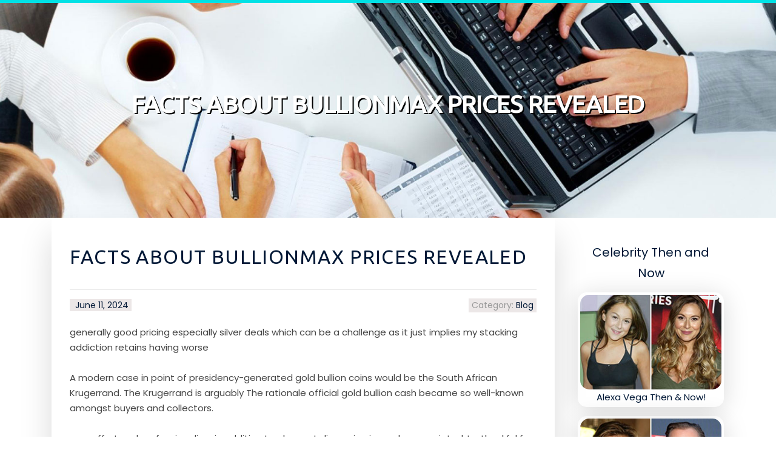

--- FILE ---
content_type: text/html; charset=UTF-8
request_url: https://convert-ira-to-physical-g35543.blogs-service.com/58756621/facts-about-bullionmax-prices-revealed
body_size: 4733
content:
<!DOCTYPE html>
<html lang="en-US"><head>
<meta charset="UTF-8">
<meta name="viewport" content="width=device-width, initial-scale=1">
<title>Facts About bullionmax prices Revealed</title>

<script type="text/javascript" src="https://cdnjs.cloudflare.com/ajax/libs/jquery/3.3.1/jquery.min.js"></script>
<script type="text/javascript" src="https://media.blogs-service.com/blog/blog.js"></script>

<link rel="stylesheet" id="screenr-fonts-css" href="https://fonts.googleapis.com/css?family=Open%2BSans%3A400%2C300%2C300italic%2C400italic%2C600%2C600italic%2C700%2C700italic%7CMontserrat%3A400%2C700&amp;subset=latin%2Clatin-ext" type="text/css" media="all">
<link rel="stylesheet" href="https://cdnjs.cloudflare.com/ajax/libs/font-awesome/4.6.3/css/font-awesome.min.css">
<link rel="stylesheet" href="https://cdnjs.cloudflare.com/ajax/libs/twitter-bootstrap/4.0.0-alpha/css/bootstrap.min.css">
<link rel="stylesheet" id="screenr-style-css" href="https://media.blogs-service.com/blog/images/style.css" type="text/css" media="all">

<link href="https://media.blogs-service.com/favicon.ico" rel="shortcut icon" />

<link rel="canonical" href="https://convert-ira-to-physical-g35543.blogs-service.com/58756621/facts-about-bullionmax-prices-revealed" />
<style type="text/css">@media (min-width: 1200px) {.container {max-width:1140px}}  </style>
</head>

<body class="single single-post postid-4 single-format-standard has-site-title has-site-tagline header-layout-fixed">
<div id="page" class="site"> <a class="skip-link screen-reader-text" href="#content">Skip to content</a>
  <header id="masthead" class="site-header" role="banner">
    <div class="container">
      <div class="site-branding">
        <p class="site-title"><a href="/" style="font-size: 14px;">convert-ira-to-physical-g35543.blogs-service.com</a></p>
        <p class="site-description">Welcome to our Blog!</p>
      </div>
     
    </div>
  </header>
  <section id="page-header-cover" class="section-slider swiper-slider fixed has-image">
    <div class="swiper-container swiper-container-horizontal" data-autoplay="0" style="top: 0px;">
      <div class="swiper-wrapper">
        <div class="swiper-slide slide-align-center activated swiper-slide-active" style="background-image: url('https://media.blogs-service.com/blog/images/img10.jpg'); ">
          <div class="swiper-slide-intro" style="opacity: 1;">
            <div class="swiper-intro-inner" style="padding-top: 13%; padding-bottom: 13%; margin-top: 0px;">
              <h2 class="swiper-slide-heading">Facts About bullionmax prices Revealed</h2>
            </div>
          </div>
          <div class="overlay" style="opacity: 0.45;"></div>
        </div>
      </div>
    </div>
  </section>
  <div id="content" class="site-content">
    <div id="content-inside" class="container right-sidebar">
<div id="primary" class="content-area">
<main id="main" class="site-main" role="main">
   
<article class="post type-post status-publish format-standard hentry category-uncategorized">
  <header class="entry-header">
    <h1 class="entry-title">
      Facts About bullionmax prices Revealed    </h1>
    <div class="entry-meta"> <span class="posted-on"><i aria-hidden="true" class="fa fa-clock-o"></i>
    <a href="#" rel="bookmark"><time class="entry-date published updated">June 11, 2024</time></a>
    </span><span class="meta-cate">Category: <a href="#">Blog</a></span> </div>
  </header>

  <div class="entry-content">
generally good pricing especially silver deals which can be a challenge as it just implies my stacking addiction retains having worse<br><br>A modern case in point of presidency-generated gold bullion coins would be the South African Krugerrand. The Krugerrand is arguably The rationale official gold bullion cash became so well-known amongst buyers and collectors.<br><br>your effort and professionalism in addition to pleasant discussion is much appreciated, Im thankful for you personally!<br><br>My order didn’t ship for per week right after my bank withdrew the money. I know it normally takes time to maneuver funds all over much like the inventory market place.<br><br>Just by pouring silver into a cast mold after which you can enabling it to cool, mints and refineries build the iconic silver bar. Mints and refineries ascertain the exact cooling system they're going to hire.<br><br>Furthermore, they also give you a instead significant variety of platinum and palladium coins and bars in addition to extras.<br><br>you purchase it. As you can retail outlet tiny amounts of bullion in a house Harmless, a treasured metals depository or security deposit box in a lender are normally the preferred selections for bullion storage. <br><br>Our complete goal is to provide you with a no-nonsense shopping for working experience with the lowest affordable prices you’ll find anywhere – just how it must be.<br><br>In lieu of cell phone calls and handshake deals with individuals we know and regard, there's a jungle of internet sites offering precisely the same items within our warehouse in a hefty markup.<br><br>*This company may be headquartered in or have more spots In a foreign country. Please click the nation abbreviation during the research box below to alter to another nation locale.<br><br>Their merchandise catalog is amongst the premier inside the precious metallic IRA business and continues to develop quickly.<br><br>Just like each and every other investment vehicle, you ought to do <a href="https://codyhsbkr.digiblogbox.com/53171781/a-simple-key-for-bullionmax-investment-companies-unveiled">more tips here</a> your individual extensive research about any company just before picking one particular. Also, make sure you talk to your money advisor before you make investment selections.<br><br>While BullionMax just isn't a precious metals IRA company, they might however ship your metals to whichever IRA company service provider you select. This makes for a comparatively straightforward retirement investing practical experience.<br><br>It goes in opposition to our guidelines to supply incentives for reviews. We also ensure all reviews are revealed without the need of moderation.  </div>
  
  <footer class="entry-footer">
  <a href="https://remove.backlinks.live" target="_blank"><span class="meta-nav"></span>Report this page</a>
  </footer>
</article>

<div class="mfp-hide"><a href="https://pearltrees27394.blogs-service.com/70518684/global-coverage-hub-your-window-into-global-trends-business-lifestyle">1</a><a href="https://nicolashmoy954537.blogs-service.com/70518683/giacomini-méxico-extintores-y-prevención-en-la-industria">2</a><a href="https://sacramentocannabis46544.blogs-service.com/70518682/your-guide-to-cannabis-shopping-at-abatin-sacramento-shop-in-midtown-sacramento">3</a><a href="https://pearltrees27394.blogs-service.com/70518681/the-ultimate-guide-to-iptv-services-subscriptions-and-choosing-the-best-iptv">4</a><a href="https://messiahmmlmm.blogs-service.com/70518680/details-fiction-and-athermal-crystal">5</a><a href="https://buyalprazolam1mgonline85185.blogs-service.com/70518679/buy-alprazolam-1mg-online">6</a><a href="https://dominicksdmsx.blogs-service.com/70518678/3-mmc-for-sale-online-fast-shipping-best-prices-k2-spice-online">7</a><a href="https://sahiltgrb777422.blogs-service.com/70518677/consigli-per-una-casa-ordinata-e-pulita">8</a><a href="https://brooksdilop.blogs-service.com/70518676/the-best-side-of-kindle">9</a><a href="https://dawudgnwl566435.blogs-service.com/70518675/play-equipment-bangalore-your-premier-source">10</a><a href="https://dantebwofu.blogs-service.com/70518674/hemmungslose-muschi-beim-schwanzlutschen">11</a><a href="https://loriwnuh072822.blogs-service.com/70518673/최신-한국-야동-공개로-감상하세요">12</a><a href="https://keeganvwqf94927.blogs-service.com/70518672/sarjanaslot-application-bootcamp-peru-pasti-wd-bos-analisis-algoritma-sistem-slot-gacor-terakurat-2026">13</a><a href="https://purchase-now44296.blogs-service.com/70518671/5-essential-elements-for-red-light-therapy-for-pain-relief">14</a><a href="https://vinnyywlo219953.blogs-service.com/70518670/ssc-gd-exam-results-out-2026-achieve-your-goals-now">15</a></div>

<div id="comments" class="comments-area">
  <div id="respond" class="comment-respond">
    <h3 id="reply-title" class="comment-reply-title">Leave a Reply <small><a rel="nofollow" id="cancel-comment-reply-link" href="#respond" style="display:none;">Cancel reply</a></small></h3>
    <form action="" method="post" id="commentform" class="comment-form" novalidate>
      <p class="comment-notes"><span id="email-notes">Your email address will not be published.</span> Required fields are marked <span class="required">*</span></p>
      <p class="comment-form-comment">
        <label for="comment">Comment</label>
        <textarea id="comment" name="comment" cols="45" rows="8" maxlength="65525" aria-required="true" required></textarea>
      </p>
      <p class="comment-form-author">
        <label for="author">Name <span class="required">*</span></label>
        <input id="author" name="author" type="text" value="" size="30" maxlength="245" aria-required="true" required="required">
      </p>
      <p class="comment-form-email">
        <label for="email">Email <span class="required">*</span></label>
        <input id="email" name="email" type="email" value="" size="30" maxlength="100" aria-describedby="email-notes" aria-required="true" required="required">
      </p>
      <p class="comment-form-url">
        <label for="url">Website</label>
        <input id="url" name="url" type="url" value="" size="30" maxlength="200">
      </p>
      <p class="form-submit">
        <input name="submit" type="submit" id="submit" class="submit" value="Post Comment">
        <input type="hidden" name="comment_post_ID" value="4" id="comment_post_ID">
        <input type="hidden" name="comment_parent" id="comment_parent" value="0">
      </p>
    </form>
  </div>
 
</div></main>
</div>

<div id="secondary" class="widget-area sidebar" role="complementary">
<section id="search-2" class="widget widget_search">
  <form role="search" method="get" class="search-form" action="">
    <label> <span class="screen-reader-text">Search for:</span>
      <input type="search" class="search-field" placeholder="Search …" value="" name="s">
    </label>
    <input type="submit" class="search-submit" value="Search">
  </form>
</section>
<section id="recent-posts-2" class="widget widget_recent_entries">
  <h2 class="widget-title">Links</h2>
  <ul>
    <li><a href="https://blogs-service.com/login">Log in</a></li>
    <li><a href="/">Homepage</a></li>
    <li><a href="https://blogs-service.com">Start page</a></li>
    <li><a href="https://blogs-service.com/signup">Start your own blog</a></li>
    <li><a href="https://blogs-service.com/signup">Start your own blog</a></li>
    <li><a href="https://remove.backlinks.live" target="_blank">Report this page</a></li>
  </ul>
</section>
<section id="recent-comments-2" class="widget widget_recent_comments">
  <h2 class="widget-title">Visitors</h2>
  <ul id="recentcomments">
    <li class="recentcomments">589 Visitors</li>
  </ul>
</section>
<section id="archives-2" class="widget widget_archive">
  <h2 class="widget-title">Archives</h2>
  <ul>
    <li><a href="/">2026</a></li>
  </ul>
</section>
<section id="categories-2" class="widget widget_categories">
  <h2 class="widget-title">Categories</h2>
  <ul>
    <li class="cat-item cat-item-1"><a href="#">Blog</a> </li>
  </ul>
</section>
<section id="meta-2" class="widget widget_meta">
  <h2 class="widget-title">Meta</h2>
  <ul>
    <li><a href="https://blogs-service.com/login">Log in</a></li>
    <li><a href="#">Entries <abbr title="Really Simple Syndication">RSS</abbr></a></li>
    <li><a href="#">Comments <abbr title="Really Simple Syndication">RSS</abbr></a></li>
    <li><a href="#">WordPress</a></li>
  </ul>
  <span style="width:100px; display:none; height:100px; "><a href="https://blogs-service.com/new-posts?1">1</a><a href="https://blogs-service.com/new-posts?2">2</a><a href="https://blogs-service.com/new-posts?3">3</a><a href="https://blogs-service.com/new-posts?4">4</a><a href="https://blogs-service.com/new-posts?5">5</a></span>
  <span style="display: none;"><a href="https://blogs-service.com/forum">forum</a></span>
</section>
</div>
      
    </div>
  </div>
  
<footer id="colophon" class="site-footer">
<div class=" site-info">
  <div class="container">
    <div class="site-copyright"> Copyright © 2026 <a href="https://blogs-service.com" rel="home">blogs-service.com</a>. All Rights Reserved. </div>
    <div class="theme-info"> <a href="https://blogs-service.com/contact" style="margin-right:50px;">Contact Us</a> Theme by FameThemes</div>
  </div>
</div>
</footer>
</div>

<script defer src="https://static.cloudflareinsights.com/beacon.min.js/vcd15cbe7772f49c399c6a5babf22c1241717689176015" integrity="sha512-ZpsOmlRQV6y907TI0dKBHq9Md29nnaEIPlkf84rnaERnq6zvWvPUqr2ft8M1aS28oN72PdrCzSjY4U6VaAw1EQ==" data-cf-beacon='{"version":"2024.11.0","token":"f885a0e2e26140c9803308e312ce5038","r":1,"server_timing":{"name":{"cfCacheStatus":true,"cfEdge":true,"cfExtPri":true,"cfL4":true,"cfOrigin":true,"cfSpeedBrain":true},"location_startswith":null}}' crossorigin="anonymous"></script>
</body>
</html>